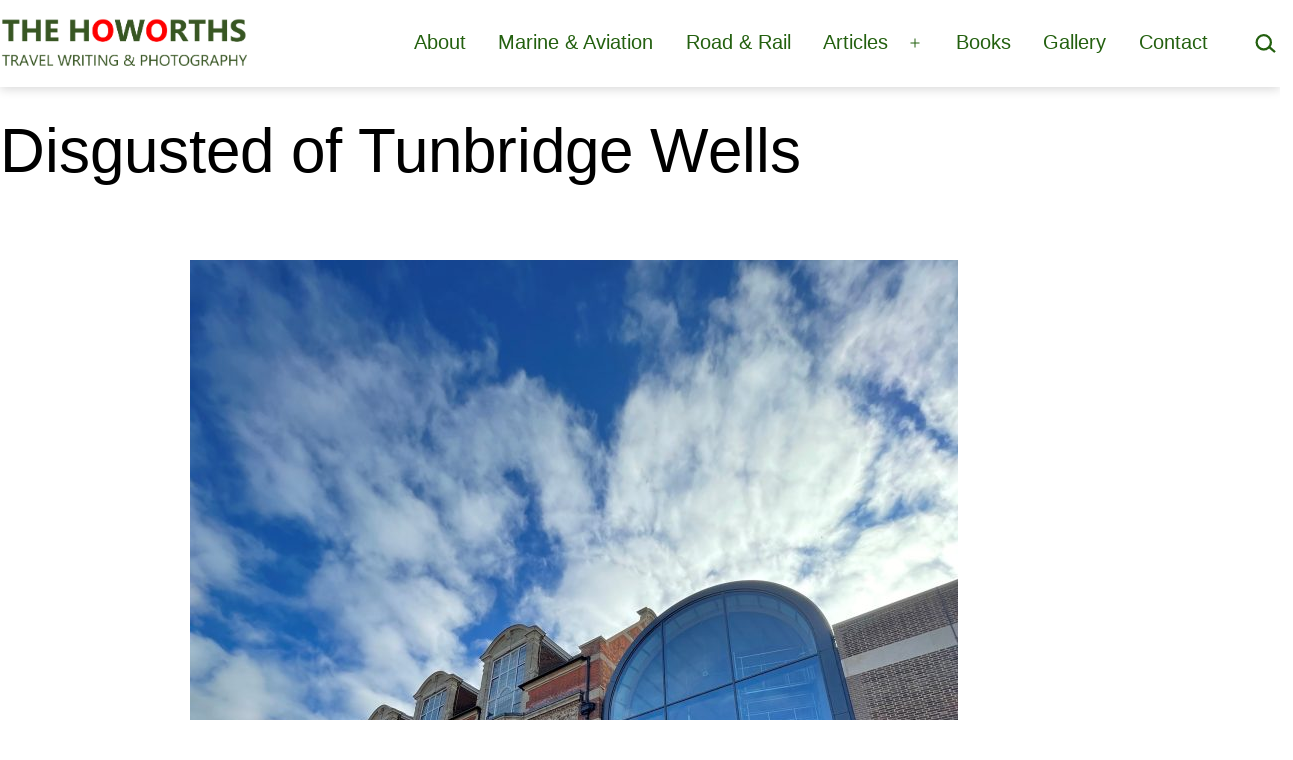

--- FILE ---
content_type: text/html; charset=UTF-8
request_url: https://thehoworths.com/2022/04/disgusted-of-tunbridge-wells/
body_size: 19019
content:
<!doctype html>
<html lang="en-GB" >
<head>
	<meta charset="UTF-8" />
	<meta name="viewport" content="width=device-width, initial-scale=1.0" />
	<meta name='robots' content='index, follow, max-image-preview:large, max-snippet:-1, max-video-preview:-1' />
<meta property="og:title" content="Disgusted of Tunbridge Wells"/>
<meta property="og:description" content="Disgusted of Tunbridge Wells, that prolific writer of letters addressed to the editor, was at pains to point out that, despite not having a Waitrose and having "/>
<meta property="og:image" content="https://thehoworths.com/wp-content/uploads/2022/04/The-Amelia-Scott-scaled.jpg"/>
<meta property="og:image:width" content="1920" />
<meta property="og:image:height" content="2560" />
<meta property="og:type" content="article"/>
<meta property="og:article:published_time" content="2022-04-07 18:16:21"/>
<meta property="og:article:modified_time" content="2022-04-07 18:28:11"/>

<!-- Twitter Card generated by Blog2Social 873 - https://www.blog2social.com -->
<meta name="twitter:card" content="summary">
<meta name="twitter:title" content="Disgusted of Tunbridge Wells"/>
<meta name="twitter:description" content="Disgusted of Tunbridge Wells, that prolific writer of letters addressed to the editor, was at pains to point out that, despite not having a Waitrose and having "/>
<meta name="twitter:image" content="https://thehoworths.com/wp-content/uploads/2022/04/The-Amelia-Scott-scaled.jpg"/>
<!-- Twitter Card generated by Blog2Social 873 - https://www.blog2social.com -->
<meta name="author" content="Michael Howorth"/>

	<!-- This site is optimized with the Yoast SEO plugin v26.8 - https://yoast.com/product/yoast-seo-wordpress/ -->
	<title>Disgusted of Tunbridge Wells - The Howorths</title>
	<meta name="description" content="Royal Tunbridge Wells is the town itself. The surrounding borough is called Tunbridge Wells. Disgusted was quite, well disgusted, that we got that bit wrong" />
	<link rel="canonical" href="https://thehoworths.com/2022/04/disgusted-of-tunbridge-wells/" />
	<meta property="og:url" content="https://thehoworths.com/2022/04/disgusted-of-tunbridge-wells/" />
	<meta property="og:site_name" content="The Howorths" />
	<meta property="article:published_time" content="2022-04-07T17:16:21+00:00" />
	<meta property="article:modified_time" content="2022-04-07T17:28:11+00:00" />
	<meta property="og:image" content="https://thehoworths.com/wp-content/uploads/2022/04/The-Amelia-Scott-scaled.jpg" />
	<meta property="og:image:width" content="1920" />
	<meta property="og:image:height" content="2560" />
	<meta property="og:image:type" content="image/jpeg" />
	<meta name="author" content="Michael Howorth" />
	<meta name="twitter:label1" content="Written by" />
	<meta name="twitter:data1" content="Michael Howorth" />
	<meta name="twitter:label2" content="Estimated reading time" />
	<meta name="twitter:data2" content="3 minutes" />
	<script type="application/ld+json" class="yoast-schema-graph">{"@context":"https://schema.org","@graph":[{"@type":"Article","@id":"https://thehoworths.com/2022/04/disgusted-of-tunbridge-wells/#article","isPartOf":{"@id":"https://thehoworths.com/2022/04/disgusted-of-tunbridge-wells/"},"author":{"name":"Michael Howorth","@id":"https://thehoworths.com/#/schema/person/f342c704f2c55905dd8b44640c522c69"},"headline":"Disgusted of Tunbridge Wells","datePublished":"2022-04-07T17:16:21+00:00","dateModified":"2022-04-07T17:28:11+00:00","mainEntityOfPage":{"@id":"https://thehoworths.com/2022/04/disgusted-of-tunbridge-wells/"},"wordCount":637,"publisher":{"@id":"https://thehoworths.com/#organization"},"image":{"@id":"https://thehoworths.com/2022/04/disgusted-of-tunbridge-wells/#primaryimage"},"thumbnailUrl":"https://thehoworths.com/wp-content/uploads/2022/04/The-Amelia-Scott-scaled.jpg","articleSection":["Road &amp; Rail"],"inLanguage":"en-GB"},{"@type":"WebPage","@id":"https://thehoworths.com/2022/04/disgusted-of-tunbridge-wells/","url":"https://thehoworths.com/2022/04/disgusted-of-tunbridge-wells/","name":"Disgusted of Tunbridge Wells - The Howorths","isPartOf":{"@id":"https://thehoworths.com/#website"},"primaryImageOfPage":{"@id":"https://thehoworths.com/2022/04/disgusted-of-tunbridge-wells/#primaryimage"},"image":{"@id":"https://thehoworths.com/2022/04/disgusted-of-tunbridge-wells/#primaryimage"},"thumbnailUrl":"https://thehoworths.com/wp-content/uploads/2022/04/The-Amelia-Scott-scaled.jpg","datePublished":"2022-04-07T17:16:21+00:00","dateModified":"2022-04-07T17:28:11+00:00","description":"Royal Tunbridge Wells is the town itself. The surrounding borough is called Tunbridge Wells. Disgusted was quite, well disgusted, that we got that bit wrong","breadcrumb":{"@id":"https://thehoworths.com/2022/04/disgusted-of-tunbridge-wells/#breadcrumb"},"inLanguage":"en-GB","potentialAction":[{"@type":"ReadAction","target":["https://thehoworths.com/2022/04/disgusted-of-tunbridge-wells/"]}]},{"@type":"ImageObject","inLanguage":"en-GB","@id":"https://thehoworths.com/2022/04/disgusted-of-tunbridge-wells/#primaryimage","url":"https://thehoworths.com/wp-content/uploads/2022/04/The-Amelia-Scott-scaled.jpg","contentUrl":"https://thehoworths.com/wp-content/uploads/2022/04/The-Amelia-Scott-scaled.jpg","width":1920,"height":2560},{"@type":"BreadcrumbList","@id":"https://thehoworths.com/2022/04/disgusted-of-tunbridge-wells/#breadcrumb","itemListElement":[{"@type":"ListItem","position":1,"name":"Home","item":"https://thehoworths.com/"},{"@type":"ListItem","position":2,"name":"Latest posts","item":"https://thehoworths.com/latest-posts/"},{"@type":"ListItem","position":3,"name":"Disgusted of Tunbridge Wells"}]},{"@type":"WebSite","@id":"https://thehoworths.com/#website","url":"https://thehoworths.com/","name":"The Howorths","description":"Travel writing and photography","publisher":{"@id":"https://thehoworths.com/#organization"},"potentialAction":[{"@type":"SearchAction","target":{"@type":"EntryPoint","urlTemplate":"https://thehoworths.com/?s={search_term_string}"},"query-input":{"@type":"PropertyValueSpecification","valueRequired":true,"valueName":"search_term_string"}}],"inLanguage":"en-GB"},{"@type":"Organization","@id":"https://thehoworths.com/#organization","name":"The Howorths","url":"https://thehoworths.com/","logo":{"@type":"ImageObject","inLanguage":"en-GB","@id":"https://thehoworths.com/#/schema/logo/image/","url":"https://thehoworths.com/wp-content/uploads/2023/07/thehoworths-logo.png","contentUrl":"https://thehoworths.com/wp-content/uploads/2023/07/thehoworths-logo.png","width":1339,"height":271,"caption":"The Howorths"},"image":{"@id":"https://thehoworths.com/#/schema/logo/image/"},"sameAs":["https://x.com/saltyseadog"]},{"@type":"Person","@id":"https://thehoworths.com/#/schema/person/f342c704f2c55905dd8b44640c522c69","name":"Michael Howorth","image":{"@type":"ImageObject","inLanguage":"en-GB","@id":"https://thehoworths.com/#/schema/person/image/","url":"https://secure.gravatar.com/avatar/503efc8d51d8cba821aac0c66cf55d391cb370b003c284cf2d45de55e983bc4e?s=96&d=mm&r=g","contentUrl":"https://secure.gravatar.com/avatar/503efc8d51d8cba821aac0c66cf55d391cb370b003c284cf2d45de55e983bc4e?s=96&d=mm&r=g","caption":"Michael Howorth"},"url":"https://thehoworths.com/author/michael/"}]}</script>
	<!-- / Yoast SEO plugin. -->


<link rel='dns-prefetch' href='//www.googletagmanager.com' />
<link rel='dns-prefetch' href='//stats.wp.com' />
<link rel='preconnect' href='//c0.wp.com' />
<link rel="alternate" type="application/rss+xml" title="The Howorths &raquo; Feed" href="https://thehoworths.com/feed/" />
<link rel="alternate" type="application/rss+xml" title="The Howorths &raquo; Comments Feed" href="https://thehoworths.com/comments/feed/" />
<link rel="alternate" title="oEmbed (JSON)" type="application/json+oembed" href="https://thehoworths.com/wp-json/oembed/1.0/embed?url=https%3A%2F%2Fthehoworths.com%2F2022%2F04%2Fdisgusted-of-tunbridge-wells%2F" />
<link rel="alternate" title="oEmbed (XML)" type="text/xml+oembed" href="https://thehoworths.com/wp-json/oembed/1.0/embed?url=https%3A%2F%2Fthehoworths.com%2F2022%2F04%2Fdisgusted-of-tunbridge-wells%2F&#038;format=xml" />
<style id='wp-img-auto-sizes-contain-inline-css'>
img:is([sizes=auto i],[sizes^="auto," i]){contain-intrinsic-size:3000px 1500px}
/*# sourceURL=wp-img-auto-sizes-contain-inline-css */
</style>

<link rel='stylesheet' id='embedpress-css-css' href='https://thehoworths.com/wp-content/plugins/embedpress/assets/css/embedpress.css?ver=1769636883' media='all' />
<link rel='stylesheet' id='embedpress-blocks-style-css' href='https://thehoworths.com/wp-content/plugins/embedpress/assets/css/blocks.build.css?ver=1769636883' media='all' />
<link rel='stylesheet' id='embedpress-lazy-load-css-css' href='https://thehoworths.com/wp-content/plugins/embedpress/assets/css/lazy-load.css?ver=1769636883' media='all' />
<style id='wp-emoji-styles-inline-css'>

	img.wp-smiley, img.emoji {
		display: inline !important;
		border: none !important;
		box-shadow: none !important;
		height: 1em !important;
		width: 1em !important;
		margin: 0 0.07em !important;
		vertical-align: -0.1em !important;
		background: none !important;
		padding: 0 !important;
	}
/*# sourceURL=wp-emoji-styles-inline-css */
</style>
<link rel='stylesheet' id='wp-block-library-css' href='https://c0.wp.com/c/6.9/wp-includes/css/dist/block-library/style.min.css' media='all' />
<style id='classic-theme-styles-inline-css'>
/*! This file is auto-generated */
.wp-block-button__link{color:#fff;background-color:#32373c;border-radius:9999px;box-shadow:none;text-decoration:none;padding:calc(.667em + 2px) calc(1.333em + 2px);font-size:1.125em}.wp-block-file__button{background:#32373c;color:#fff;text-decoration:none}
/*# sourceURL=/wp-includes/css/classic-themes.min.css */
</style>
<link rel='stylesheet' id='mediaelement-css' href='https://c0.wp.com/c/6.9/wp-includes/js/mediaelement/mediaelementplayer-legacy.min.css' media='all' />
<link rel='stylesheet' id='wp-mediaelement-css' href='https://c0.wp.com/c/6.9/wp-includes/js/mediaelement/wp-mediaelement.min.css' media='all' />
<style id='jetpack-sharing-buttons-style-inline-css'>
.jetpack-sharing-buttons__services-list{display:flex;flex-direction:row;flex-wrap:wrap;gap:0;list-style-type:none;margin:5px;padding:0}.jetpack-sharing-buttons__services-list.has-small-icon-size{font-size:12px}.jetpack-sharing-buttons__services-list.has-normal-icon-size{font-size:16px}.jetpack-sharing-buttons__services-list.has-large-icon-size{font-size:24px}.jetpack-sharing-buttons__services-list.has-huge-icon-size{font-size:36px}@media print{.jetpack-sharing-buttons__services-list{display:none!important}}.editor-styles-wrapper .wp-block-jetpack-sharing-buttons{gap:0;padding-inline-start:0}ul.jetpack-sharing-buttons__services-list.has-background{padding:1.25em 2.375em}
/*# sourceURL=https://thehoworths.com/wp-content/plugins/jetpack/_inc/blocks/sharing-buttons/view.css */
</style>
<link rel='stylesheet' id='twentig-blocks-css' href='https://thehoworths.com/wp-content/plugins/twentig/dist/style-index.css?ver=d5575cd466f335729583' media='all' />
<style id='twentig-blocks-inline-css'>
@media (width < 652px) { .tw-sm-hidden { display: none !important; }}@media (652px <= width < 1024px) { .tw-md-hidden { display: none !important; }}@media (width >= 1024px) { .tw-lg-hidden { display: none !important; }}
.tw-mt-0{margin-top:0px!important;}.tw-mb-0{margin-bottom:0px!important;}.tw-mt-1{margin-top:5px!important;}.tw-mb-1{margin-bottom:5px!important;}.tw-mt-2{margin-top:10px!important;}.tw-mb-2{margin-bottom:10px!important;}.tw-mt-3{margin-top:15px!important;}.tw-mb-3{margin-bottom:15px!important;}.tw-mt-4{margin-top:20px!important;}.tw-mb-4{margin-bottom:20px!important;}.tw-mt-5{margin-top:30px!important;}.tw-mb-5{margin-bottom:30px!important;}.tw-mt-6{margin-top:40px!important;}.tw-mb-6{margin-bottom:40px!important;}.tw-mt-7{margin-top:50px!important;}.tw-mb-7{margin-bottom:50px!important;}.tw-mt-8{margin-top:60px!important;}.tw-mb-8{margin-bottom:60px!important;}.tw-mt-9{margin-top:80px!important;}.tw-mb-9{margin-bottom:80px!important;}.tw-mt-10{margin-top:100px!important;}.tw-mb-10{margin-bottom:100px!important;}.tw-mt-auto{margin-top:auto!important;}.tw-mb-auto{margin-bottom:auto!important;}
/*# sourceURL=twentig-blocks-inline-css */
</style>
<link rel='stylesheet' id='twenty-twenty-one-custom-color-overrides-css' href='https://thehoworths.com/wp-content/themes/twentytwentyone/assets/css/custom-color-overrides.css?ver=2.7' media='all' />
<style id='twenty-twenty-one-custom-color-overrides-inline-css'>
:root .editor-styles-wrapper{--global--color-background: #ffffff;--global--color-primary: #000;--global--color-secondary: #000;--button--color-background: #000;--button--color-text-hover: #000;}
/*# sourceURL=twenty-twenty-one-custom-color-overrides-inline-css */
</style>
<link rel='stylesheet' id='fontawesome-free-css' href='https://thehoworths.com/wp-content/plugins/getwid/vendors/fontawesome-free/css/all.min.css?ver=5.5.0' media='all' />
<link rel='stylesheet' id='slick-css' href='https://thehoworths.com/wp-content/plugins/getwid/vendors/slick/slick/slick.min.css?ver=1.9.0' media='all' />
<link rel='stylesheet' id='slick-theme-css' href='https://thehoworths.com/wp-content/plugins/getwid/vendors/slick/slick/slick-theme.min.css?ver=1.9.0' media='all' />
<link rel='stylesheet' id='mp-fancybox-css' href='https://thehoworths.com/wp-content/plugins/getwid/vendors/mp-fancybox/jquery.fancybox.min.css?ver=3.5.7-mp.1' media='all' />
<link rel='stylesheet' id='getwid-blocks-css' href='https://thehoworths.com/wp-content/plugins/getwid/assets/css/blocks.style.css?ver=2.1.3' media='all' />
<style id='getwid-blocks-inline-css'>
.wp-block-getwid-section .wp-block-getwid-section__wrapper .wp-block-getwid-section__inner-wrapper{max-width: 900px;}
/*# sourceURL=getwid-blocks-inline-css */
</style>
<style id='global-styles-inline-css'>
:root{--wp--preset--aspect-ratio--square: 1;--wp--preset--aspect-ratio--4-3: 4/3;--wp--preset--aspect-ratio--3-4: 3/4;--wp--preset--aspect-ratio--3-2: 3/2;--wp--preset--aspect-ratio--2-3: 2/3;--wp--preset--aspect-ratio--16-9: 16/9;--wp--preset--aspect-ratio--9-16: 9/16;--wp--preset--color--black: #000000;--wp--preset--color--cyan-bluish-gray: #abb8c3;--wp--preset--color--white: #FFFFFF;--wp--preset--color--pale-pink: #f78da7;--wp--preset--color--vivid-red: #cf2e2e;--wp--preset--color--luminous-vivid-orange: #ff6900;--wp--preset--color--luminous-vivid-amber: #fcb900;--wp--preset--color--light-green-cyan: #7bdcb5;--wp--preset--color--vivid-green-cyan: #00d084;--wp--preset--color--pale-cyan-blue: #8ed1fc;--wp--preset--color--vivid-cyan-blue: #0693e3;--wp--preset--color--vivid-purple: #9b51e0;--wp--preset--color--dark-gray: #28303D;--wp--preset--color--gray: #39414D;--wp--preset--color--green: #D1E4DD;--wp--preset--color--blue: #D1DFE4;--wp--preset--color--purple: #D1D1E4;--wp--preset--color--red: #E4D1D1;--wp--preset--color--orange: #E4DAD1;--wp--preset--color--yellow: #EEEADD;--wp--preset--color--subtle: #f4f4f4;--wp--preset--gradient--vivid-cyan-blue-to-vivid-purple: linear-gradient(135deg,rgb(6,147,227) 0%,rgb(155,81,224) 100%);--wp--preset--gradient--light-green-cyan-to-vivid-green-cyan: linear-gradient(135deg,rgb(122,220,180) 0%,rgb(0,208,130) 100%);--wp--preset--gradient--luminous-vivid-amber-to-luminous-vivid-orange: linear-gradient(135deg,rgb(252,185,0) 0%,rgb(255,105,0) 100%);--wp--preset--gradient--luminous-vivid-orange-to-vivid-red: linear-gradient(135deg,rgb(255,105,0) 0%,rgb(207,46,46) 100%);--wp--preset--gradient--very-light-gray-to-cyan-bluish-gray: linear-gradient(135deg,rgb(238,238,238) 0%,rgb(169,184,195) 100%);--wp--preset--gradient--cool-to-warm-spectrum: linear-gradient(135deg,rgb(74,234,220) 0%,rgb(151,120,209) 20%,rgb(207,42,186) 40%,rgb(238,44,130) 60%,rgb(251,105,98) 80%,rgb(254,248,76) 100%);--wp--preset--gradient--blush-light-purple: linear-gradient(135deg,rgb(255,206,236) 0%,rgb(152,150,240) 100%);--wp--preset--gradient--blush-bordeaux: linear-gradient(135deg,rgb(254,205,165) 0%,rgb(254,45,45) 50%,rgb(107,0,62) 100%);--wp--preset--gradient--luminous-dusk: linear-gradient(135deg,rgb(255,203,112) 0%,rgb(199,81,192) 50%,rgb(65,88,208) 100%);--wp--preset--gradient--pale-ocean: linear-gradient(135deg,rgb(255,245,203) 0%,rgb(182,227,212) 50%,rgb(51,167,181) 100%);--wp--preset--gradient--electric-grass: linear-gradient(135deg,rgb(202,248,128) 0%,rgb(113,206,126) 100%);--wp--preset--gradient--midnight: linear-gradient(135deg,rgb(2,3,129) 0%,rgb(40,116,252) 100%);--wp--preset--gradient--purple-to-yellow: linear-gradient(160deg, #D1D1E4 0%, #EEEADD 100%);--wp--preset--gradient--yellow-to-purple: linear-gradient(160deg, #EEEADD 0%, #D1D1E4 100%);--wp--preset--gradient--green-to-yellow: linear-gradient(160deg, #D1E4DD 0%, #EEEADD 100%);--wp--preset--gradient--yellow-to-green: linear-gradient(160deg, #EEEADD 0%, #D1E4DD 100%);--wp--preset--gradient--red-to-yellow: linear-gradient(160deg, #E4D1D1 0%, #EEEADD 100%);--wp--preset--gradient--yellow-to-red: linear-gradient(160deg, #EEEADD 0%, #E4D1D1 100%);--wp--preset--gradient--purple-to-red: linear-gradient(160deg, #D1D1E4 0%, #E4D1D1 100%);--wp--preset--gradient--red-to-purple: linear-gradient(160deg, #E4D1D1 0%, #D1D1E4 100%);--wp--preset--font-size--small: 18px;--wp--preset--font-size--medium: 22.5px;--wp--preset--font-size--large: 24px;--wp--preset--font-size--x-large: 42px;--wp--preset--font-size--extra-small: 16px;--wp--preset--font-size--normal: 20px;--wp--preset--font-size--h-3: 32px;--wp--preset--font-size--extra-large: 40px;--wp--preset--font-size--h-2: 48px;--wp--preset--font-size--huge: 96px;--wp--preset--font-size--gigantic: 144px;--wp--preset--spacing--20: 0.44rem;--wp--preset--spacing--30: 0.67rem;--wp--preset--spacing--40: 1rem;--wp--preset--spacing--50: 1.5rem;--wp--preset--spacing--60: 2.25rem;--wp--preset--spacing--70: 3.38rem;--wp--preset--spacing--80: 5.06rem;--wp--preset--shadow--natural: 6px 6px 9px rgba(0, 0, 0, 0.2);--wp--preset--shadow--deep: 12px 12px 50px rgba(0, 0, 0, 0.4);--wp--preset--shadow--sharp: 6px 6px 0px rgba(0, 0, 0, 0.2);--wp--preset--shadow--outlined: 6px 6px 0px -3px rgb(255, 255, 255), 6px 6px rgb(0, 0, 0);--wp--preset--shadow--crisp: 6px 6px 0px rgb(0, 0, 0);}:root :where(.is-layout-flow) > :first-child{margin-block-start: 0;}:root :where(.is-layout-flow) > :last-child{margin-block-end: 0;}:root :where(.is-layout-flow) > *{margin-block-start: 24px;margin-block-end: 0;}:root :where(.is-layout-constrained) > :first-child{margin-block-start: 0;}:root :where(.is-layout-constrained) > :last-child{margin-block-end: 0;}:root :where(.is-layout-constrained) > *{margin-block-start: 24px;margin-block-end: 0;}:root :where(.is-layout-flex){gap: 24px;}:root :where(.is-layout-grid){gap: 24px;}body .is-layout-flex{display: flex;}.is-layout-flex{flex-wrap: wrap;align-items: center;}.is-layout-flex > :is(*, div){margin: 0;}body .is-layout-grid{display: grid;}.is-layout-grid > :is(*, div){margin: 0;}.has-black-color{color: var(--wp--preset--color--black) !important;}.has-cyan-bluish-gray-color{color: var(--wp--preset--color--cyan-bluish-gray) !important;}.has-white-color{color: var(--wp--preset--color--white) !important;}.has-pale-pink-color{color: var(--wp--preset--color--pale-pink) !important;}.has-vivid-red-color{color: var(--wp--preset--color--vivid-red) !important;}.has-luminous-vivid-orange-color{color: var(--wp--preset--color--luminous-vivid-orange) !important;}.has-luminous-vivid-amber-color{color: var(--wp--preset--color--luminous-vivid-amber) !important;}.has-light-green-cyan-color{color: var(--wp--preset--color--light-green-cyan) !important;}.has-vivid-green-cyan-color{color: var(--wp--preset--color--vivid-green-cyan) !important;}.has-pale-cyan-blue-color{color: var(--wp--preset--color--pale-cyan-blue) !important;}.has-vivid-cyan-blue-color{color: var(--wp--preset--color--vivid-cyan-blue) !important;}.has-vivid-purple-color{color: var(--wp--preset--color--vivid-purple) !important;}.has-dark-gray-color{color: var(--wp--preset--color--dark-gray) !important;}.has-gray-color{color: var(--wp--preset--color--gray) !important;}.has-green-color{color: var(--wp--preset--color--green) !important;}.has-blue-color{color: var(--wp--preset--color--blue) !important;}.has-purple-color{color: var(--wp--preset--color--purple) !important;}.has-red-color{color: var(--wp--preset--color--red) !important;}.has-orange-color{color: var(--wp--preset--color--orange) !important;}.has-yellow-color{color: var(--wp--preset--color--yellow) !important;}.has-subtle-color{color: var(--wp--preset--color--subtle) !important;}.has-black-background-color{background-color: var(--wp--preset--color--black) !important;}.has-cyan-bluish-gray-background-color{background-color: var(--wp--preset--color--cyan-bluish-gray) !important;}.has-white-background-color{background-color: var(--wp--preset--color--white) !important;}.has-pale-pink-background-color{background-color: var(--wp--preset--color--pale-pink) !important;}.has-vivid-red-background-color{background-color: var(--wp--preset--color--vivid-red) !important;}.has-luminous-vivid-orange-background-color{background-color: var(--wp--preset--color--luminous-vivid-orange) !important;}.has-luminous-vivid-amber-background-color{background-color: var(--wp--preset--color--luminous-vivid-amber) !important;}.has-light-green-cyan-background-color{background-color: var(--wp--preset--color--light-green-cyan) !important;}.has-vivid-green-cyan-background-color{background-color: var(--wp--preset--color--vivid-green-cyan) !important;}.has-pale-cyan-blue-background-color{background-color: var(--wp--preset--color--pale-cyan-blue) !important;}.has-vivid-cyan-blue-background-color{background-color: var(--wp--preset--color--vivid-cyan-blue) !important;}.has-vivid-purple-background-color{background-color: var(--wp--preset--color--vivid-purple) !important;}.has-dark-gray-background-color{background-color: var(--wp--preset--color--dark-gray) !important;}.has-gray-background-color{background-color: var(--wp--preset--color--gray) !important;}.has-green-background-color{background-color: var(--wp--preset--color--green) !important;}.has-blue-background-color{background-color: var(--wp--preset--color--blue) !important;}.has-purple-background-color{background-color: var(--wp--preset--color--purple) !important;}.has-red-background-color{background-color: var(--wp--preset--color--red) !important;}.has-orange-background-color{background-color: var(--wp--preset--color--orange) !important;}.has-yellow-background-color{background-color: var(--wp--preset--color--yellow) !important;}.has-subtle-background-color{background-color: var(--wp--preset--color--subtle) !important;}.has-black-border-color{border-color: var(--wp--preset--color--black) !important;}.has-cyan-bluish-gray-border-color{border-color: var(--wp--preset--color--cyan-bluish-gray) !important;}.has-white-border-color{border-color: var(--wp--preset--color--white) !important;}.has-pale-pink-border-color{border-color: var(--wp--preset--color--pale-pink) !important;}.has-vivid-red-border-color{border-color: var(--wp--preset--color--vivid-red) !important;}.has-luminous-vivid-orange-border-color{border-color: var(--wp--preset--color--luminous-vivid-orange) !important;}.has-luminous-vivid-amber-border-color{border-color: var(--wp--preset--color--luminous-vivid-amber) !important;}.has-light-green-cyan-border-color{border-color: var(--wp--preset--color--light-green-cyan) !important;}.has-vivid-green-cyan-border-color{border-color: var(--wp--preset--color--vivid-green-cyan) !important;}.has-pale-cyan-blue-border-color{border-color: var(--wp--preset--color--pale-cyan-blue) !important;}.has-vivid-cyan-blue-border-color{border-color: var(--wp--preset--color--vivid-cyan-blue) !important;}.has-vivid-purple-border-color{border-color: var(--wp--preset--color--vivid-purple) !important;}.has-dark-gray-border-color{border-color: var(--wp--preset--color--dark-gray) !important;}.has-gray-border-color{border-color: var(--wp--preset--color--gray) !important;}.has-green-border-color{border-color: var(--wp--preset--color--green) !important;}.has-blue-border-color{border-color: var(--wp--preset--color--blue) !important;}.has-purple-border-color{border-color: var(--wp--preset--color--purple) !important;}.has-red-border-color{border-color: var(--wp--preset--color--red) !important;}.has-orange-border-color{border-color: var(--wp--preset--color--orange) !important;}.has-yellow-border-color{border-color: var(--wp--preset--color--yellow) !important;}.has-subtle-border-color{border-color: var(--wp--preset--color--subtle) !important;}.has-vivid-cyan-blue-to-vivid-purple-gradient-background{background: var(--wp--preset--gradient--vivid-cyan-blue-to-vivid-purple) !important;}.has-light-green-cyan-to-vivid-green-cyan-gradient-background{background: var(--wp--preset--gradient--light-green-cyan-to-vivid-green-cyan) !important;}.has-luminous-vivid-amber-to-luminous-vivid-orange-gradient-background{background: var(--wp--preset--gradient--luminous-vivid-amber-to-luminous-vivid-orange) !important;}.has-luminous-vivid-orange-to-vivid-red-gradient-background{background: var(--wp--preset--gradient--luminous-vivid-orange-to-vivid-red) !important;}.has-very-light-gray-to-cyan-bluish-gray-gradient-background{background: var(--wp--preset--gradient--very-light-gray-to-cyan-bluish-gray) !important;}.has-cool-to-warm-spectrum-gradient-background{background: var(--wp--preset--gradient--cool-to-warm-spectrum) !important;}.has-blush-light-purple-gradient-background{background: var(--wp--preset--gradient--blush-light-purple) !important;}.has-blush-bordeaux-gradient-background{background: var(--wp--preset--gradient--blush-bordeaux) !important;}.has-luminous-dusk-gradient-background{background: var(--wp--preset--gradient--luminous-dusk) !important;}.has-pale-ocean-gradient-background{background: var(--wp--preset--gradient--pale-ocean) !important;}.has-electric-grass-gradient-background{background: var(--wp--preset--gradient--electric-grass) !important;}.has-midnight-gradient-background{background: var(--wp--preset--gradient--midnight) !important;}.has-purple-to-yellow-gradient-background{background: var(--wp--preset--gradient--purple-to-yellow) !important;}.has-yellow-to-purple-gradient-background{background: var(--wp--preset--gradient--yellow-to-purple) !important;}.has-green-to-yellow-gradient-background{background: var(--wp--preset--gradient--green-to-yellow) !important;}.has-yellow-to-green-gradient-background{background: var(--wp--preset--gradient--yellow-to-green) !important;}.has-red-to-yellow-gradient-background{background: var(--wp--preset--gradient--red-to-yellow) !important;}.has-yellow-to-red-gradient-background{background: var(--wp--preset--gradient--yellow-to-red) !important;}.has-purple-to-red-gradient-background{background: var(--wp--preset--gradient--purple-to-red) !important;}.has-red-to-purple-gradient-background{background: var(--wp--preset--gradient--red-to-purple) !important;}.has-small-font-size{font-size: var(--wp--preset--font-size--small) !important;}.has-medium-font-size{font-size: var(--wp--preset--font-size--medium) !important;}.has-large-font-size{font-size: var(--wp--preset--font-size--large) !important;}.has-x-large-font-size{font-size: var(--wp--preset--font-size--x-large) !important;}.has-extra-small-font-size{font-size: var(--wp--preset--font-size--extra-small) !important;}.has-normal-font-size{font-size: var(--wp--preset--font-size--normal) !important;}.has-h-3-font-size{font-size: var(--wp--preset--font-size--h-3) !important;}.has-extra-large-font-size{font-size: var(--wp--preset--font-size--extra-large) !important;}.has-h-2-font-size{font-size: var(--wp--preset--font-size--h-2) !important;}.has-huge-font-size{font-size: var(--wp--preset--font-size--huge) !important;}.has-gigantic-font-size{font-size: var(--wp--preset--font-size--gigantic) !important;}
:root :where(.wp-block-pullquote){font-size: 1.5em;line-height: 1.6;}
/*# sourceURL=global-styles-inline-css */
</style>
<link rel='stylesheet' id='twenty-twenty-one-style-css' href='https://thehoworths.com/wp-content/themes/twentytwentyone/style.css?ver=2.7' media='all' />
<style id='twenty-twenty-one-style-inline-css'>
:root{--global--color-background: #ffffff;--global--color-primary: #000;--global--color-secondary: #000;--button--color-background: #000;--button--color-text-hover: #000;}
/*# sourceURL=twenty-twenty-one-style-inline-css */
</style>
<link rel='stylesheet' id='twenty-twenty-one-print-style-css' href='https://thehoworths.com/wp-content/themes/twentytwentyone/assets/css/print.css?ver=2.7' media='print' />
<link rel='stylesheet' id='twentytwentyone-jetpack-css' href='https://c0.wp.com/p/jetpack/15.4/modules/theme-tools/compat/twentytwentyone.css' media='all' />
<link rel='stylesheet' id='dflip-style-css' href='https://thehoworths.com/wp-content/plugins/3d-flipbook-dflip-lite/assets/css/dflip.min.css?ver=2.4.20' media='all' />
<link rel='stylesheet' id='twentig-twentyone-css' href='https://thehoworths.com/wp-content/plugins/twentig/dist/css/twentytwentyone/style.css?ver=1.9.7' media='all' />
<style id='twentig-twentyone-inline-css'>
.menu-search:last-child{margin-inline-end:var(--primary-nav--padding)}.header-actions .search-form{margin:0;position:relative;max-width:100%}.header-actions .search-submit{background:transparent!important;border:0;position:absolute;padding:2px;right:0;top:50%;margin:-14px 0 0}.header-actions .search-field:placeholder-shown + .search-submit{pointer-events:none}.header-actions .search-field:not(:focus){cursor:pointer}.header-actions .search-field{-webkit-appearance:none;-webkit-border-radius:0;margin:0;font-size:var(--primary-nav--font-size-sub-menu);padding:4px 34px 4px 0;border:0;border-bottom:1px solid transparent;color:currentcolor;background:transparent!important;width:0;transition:width 0.4s ease-in-out,border-color 0.2s ease-in-out}.header-actions .search-field::placeholder{color:currentcolor}.header-actions .search-form:focus-within .search-field{width:200px;border-color:currentcolor}.header-actions .search-field:focus{outline:none}.header-actions .search-field:focus-visible{outline-offset:5px}.rtl .header-actions .search-submit{right:auto;left:0}.rtl .header-actions .search-field{padding:4px 0 4px 34px}@media (max-width:1279px){.tw-header-padding-small{--header--padding:24px}.menu-button-container{display:flex;padding-inline-end:calc(var(--site--padding) - 20px)}.has-logo .menu-button-container{padding-top:calc(var(--header--padding) + (var(--logo--height) - 45px)/2)}.site-header:not(.has-logo) .menu-button-container{padding-top:calc(var(--header--padding) + var(--branding--title--font-size)*1.2/2 - 22.5px)}.lock-scrolling .site{position:fixed;max-width:100%;width:100%}.site-header .primary-navigation{position:absolute;top:var(--global--admin-bar--height)}.primary-navigation-open .primary-navigation{width:100%;position:fixed;z-index:2}.primary-navigation>.primary-menu-container{display:block;position:fixed;visibility:hidden;opacity:0;top:0;height:100vh;z-index:499;overflow-x:hidden;overflow-y:auto;transform:translateY(var(--global--spacing-vertical));padding:calc(var(--global--spacing-unit)*6) var(--site--padding) var(--global--spacing-horizontal);background-color:var(--header--color-background);margin-inline-start:0}.admin-bar .primary-navigation>.primary-menu-container{top:0}.has-logo .primary-menu-container{padding-top:calc(80px + var(--logo--height))}.has-title-and-tagline .primary-menu-container{padding-top:calc(80px + var(--branding--title--font-size))}.primary-navigation>div>.menu-wrapper{padding-bottom:120px}.primary-navigation>div>.menu-wrapper:not(:last-child){padding-bottom:20px}.primary-navigation>div>.menu-wrapper li{display:block!important;position:relative;width:100%;margin-inline-start:0!important}.header-actions .search-field,.primary-navigation a{font-size:var(--primary-nav--font-size-mobile)}.site-header .primary-navigation .primary-menu-container .menu-wrapper a{padding-inline:0}.primary-navigation .sub-menu .menu-item>a{font-size:var(--primary-nav--font-size-sub-menu-mobile)}ul.header-actions{margin-inline-start:0;padding-bottom:120px;justify-content:flex-start}.header-actions .menu-search{margin:0 0 35px;width:100%}.header-actions .menu-search:last-child{margin-bottom:0}.header-actions .search-field{width:100%;border-color:currentcolor}.header-actions .menu-button{width:100%;margin:0}.header-actions .menu-button a{display:inline-block}.social-item + .menu-button{margin-top:35px}.menu-search + .menu-button{margin-top:15px}.header-actions .social-item{margin-inline-start:calc(0px - var(--primary-nav--padding))}.header-actions .social-item a{padding:var(--primary-nav--padding)}.header-actions .social-item + .social-item{margin-inline-start:0}#site-navigation .sub-menu{position:relative;display:block!important;padding:0;padding-inline-start:20px;margin:0;border:0;top:auto}.site-header .sub-menu-toggle,.site-header .sub-menu::after,.site-header .sub-menu::before{display:none!important}}#colophon{padding:0;max-width:none;color:var(--footer--color-text)}.footer-custom .has-text-color a:not(.wp-block-button__link){color:currentcolor}.footer-custom>:not(.alignfull):not(.alignwide){max-width:var(--responsive--aligndefault-width);margin-inline:auto}:root{--max--alignwide-width:1200px;--max--aligndefault-width:900px;--global--font-size-base:1.25rem;--primary-nav--font-weight:400;--header--color-background:#ffffff;--header--color-text:#23600f}.site-header{box-shadow:0 2px 10px 0 rgba(0,0,0,0.16)}.single-post{--global--font-size-page-title:3.875rem}.site-logo .custom-logo{max-width:250px;max-height:none!important}:root{--logo--height:50.6px;--logo--height-mobile:48.57px}.site-footer a,.widget-area a{text-decoration:none}.site-footer a:hover,.widget-area a:hover,.site-footer a:focus,.widget-area a:focus{text-decoration:underline}.footer-navigation-wrapper li a:hover{text-decoration-style:solid}:root{--wp--preset--color--subtle:#f4f4f4}:root .has-subtle-background-color,:root .has-subtle-background-background-color{background-color:#f4f4f4}:root .has-subtle-color{color:#f4f4f4}:not(.has-text-color).has-green-background-color[class],:not(.has-text-color).has-blue-background-color[class],:not(.has-text-color).has-purple-background-color[class],:not(.has-text-color).has-red-background-color[class],:not(.has-text-color).has-orange-background-color[class],:not(.has-text-color).has-yellow-background-color[class]{color:var(--global--color-primary)}#page input[type=submit],#page .wp-block-button:not(.is-style-outline) .wp-block-button__link:not(.has-background),.wp-block-file .wp-block-file__button{background-color:#23600f;border-color:#23600f}#page .wp-block-button.is-style-outline .wp-block-button__link:not(.has-background):not(.has-text-color){border-color:#23600f;color:#23600f}input[type=submit]:hover,input[type=submit]:focus,input[type=submit]:active,.wp-block-button:not(.is-style-outline) .wp-block-button__link:not(.has-background):hover,.wp-block-button:not(.is-style-outline) .wp-block-button__link:not(.has-background):focus,.wp-block-button:not(.is-style-outline) .wp-block-button__link:not(.has-background):active,.wp-block-file .wp-block-file__button:hover,.wp-block-file .wp-block-file__button:focus,.wp-block-file .wp-block-file__button:active{background-color:transparent!important;border-color:#23600f!important;color:#23600f!important}.wp-block-button.is-style-outline .wp-block-button__link:not(.has-text-color):hover,.wp-block-button.is-style-outline .wp-block-button__link:not(.has-text-color):focus,.wp-block-button.is-style-outline .wp-block-button__link:not(.has-text-color):active{border-color:transparent;background-color:#23600f!important}@media(max-width:651px){.site-logo .custom-logo{max-width:240px;max-height:none!important}}
/*# sourceURL=twentig-twentyone-inline-css */
</style>
<link rel='stylesheet' id='sharedaddy-css' href='https://c0.wp.com/p/jetpack/15.4/modules/sharedaddy/sharing.css' media='all' />
<link rel='stylesheet' id='social-logos-css' href='https://c0.wp.com/p/jetpack/15.4/_inc/social-logos/social-logos.min.css' media='all' />
<script src="https://c0.wp.com/c/6.9/wp-includes/js/jquery/jquery.min.js" id="jquery-core-js"></script>
<script src="https://c0.wp.com/c/6.9/wp-includes/js/jquery/jquery-migrate.min.js" id="jquery-migrate-js"></script>
<script id="twenty-twenty-one-ie11-polyfills-js-after">
( Element.prototype.matches && Element.prototype.closest && window.NodeList && NodeList.prototype.forEach ) || document.write( '<script src="https://thehoworths.com/wp-content/themes/twentytwentyone/assets/js/polyfills.js?ver=2.7"></scr' + 'ipt>' );
//# sourceURL=twenty-twenty-one-ie11-polyfills-js-after
</script>
<script src="https://thehoworths.com/wp-content/themes/twentytwentyone/assets/js/primary-navigation.js?ver=2.7" id="twenty-twenty-one-primary-navigation-script-js" defer data-wp-strategy="defer"></script>

<!-- Google tag (gtag.js) snippet added by Site Kit -->
<!-- Google Analytics snippet added by Site Kit -->
<script src="https://www.googletagmanager.com/gtag/js?id=GT-NC664ST" id="google_gtagjs-js" async></script>
<script id="google_gtagjs-js-after">
window.dataLayer = window.dataLayer || [];function gtag(){dataLayer.push(arguments);}
gtag("set","linker",{"domains":["thehoworths.com"]});
gtag("js", new Date());
gtag("set", "developer_id.dZTNiMT", true);
gtag("config", "GT-NC664ST");
//# sourceURL=google_gtagjs-js-after
</script>
<link rel="https://api.w.org/" href="https://thehoworths.com/wp-json/" /><link rel="alternate" title="JSON" type="application/json" href="https://thehoworths.com/wp-json/wp/v2/posts/23998" /><link rel="EditURI" type="application/rsd+xml" title="RSD" href="https://thehoworths.com/xmlrpc.php?rsd" />
<meta name="generator" content="Site Kit by Google 1.171.0" /><noscript><style>.tw-block-animation{opacity:1;transform:none;clip-path:none;}</style></noscript>
	<style>img#wpstats{display:none}</style>
		<style id="custom-background-css">
body.custom-background { background-color: #ffffff; }
</style>
	<link rel="icon" href="https://thehoworths.com/wp-content/uploads/2023/07/cropped-thehoworths-favicon-1-32x32.png" sizes="32x32" />
<link rel="icon" href="https://thehoworths.com/wp-content/uploads/2023/07/cropped-thehoworths-favicon-1-192x192.png" sizes="192x192" />
<link rel="apple-touch-icon" href="https://thehoworths.com/wp-content/uploads/2023/07/cropped-thehoworths-favicon-1-180x180.png" />
<meta name="msapplication-TileImage" content="https://thehoworths.com/wp-content/uploads/2023/07/cropped-thehoworths-favicon-1-270x270.png" />
		<style id="wp-custom-css">
			#content, #main {padding-top:0px}

.onsale {background-color:#23600f!important}		</style>
		</head>

<body data-rsssl=1 class="wp-singular post-template-default single single-post postid-23998 single-format-standard custom-background wp-custom-logo wp-embed-responsive wp-theme-twentytwentyone is-light-theme has-background-white no-js singular has-main-navigation no-widgets tw-header-layout-menu-right tw-header-full tw-header-bg tw-header-sticky tw-header-break-tablet-landscape tw-header-padding-small tw-nav-spacing-medium tw-hero-no-image tw-title-no-border">
<div id="page" class="site">
	<a class="skip-link screen-reader-text" href="#content">
		Skip to content	</a>

	
<header id="masthead" class="site-header has-logo has-menu">

	

<div class="site-branding">

			<div class="site-logo"><a href="https://thehoworths.com/" class="custom-logo-link" rel="home"><img width="1339" height="271" src="https://thehoworths.com/wp-content/uploads/2023/07/thehoworths-logo.png" class="custom-logo" alt="The Howorths" decoding="async" fetchpriority="high" srcset="https://thehoworths.com/wp-content/uploads/2023/07/thehoworths-logo.png 1339w, https://thehoworths.com/wp-content/uploads/2023/07/thehoworths-logo-600x121.png 600w, https://thehoworths.com/wp-content/uploads/2023/07/thehoworths-logo-550x111.png 550w, https://thehoworths.com/wp-content/uploads/2023/07/thehoworths-logo-1024x207.png 1024w, https://thehoworths.com/wp-content/uploads/2023/07/thehoworths-logo-768x155.png 768w" sizes="(max-width: 1339px) 100vw, 1339px" /></a></div>
	
						<p class="screen-reader-text"><a href="https://thehoworths.com/" rel="home">The Howorths</a></p>
			
	</div><!-- .site-branding -->
	
	<nav id="site-navigation" class="primary-navigation" aria-label="Primary menu">
		<div class="menu-button-container">
			<button id="primary-mobile-menu" class="button" aria-controls="primary-menu-list" aria-expanded="false">
				<span class="dropdown-icon open">Menu					<svg class="svg-icon" width="24" height="24" aria-hidden="true" role="img" focusable="false" viewBox="0 0 24 24" fill="none" xmlns="http://www.w3.org/2000/svg"><path fill-rule="evenodd" clip-rule="evenodd" d="M4.5 6H19.5V7.5H4.5V6ZM4.5 12H19.5V13.5H4.5V12ZM19.5 18H4.5V19.5H19.5V18Z" fill="currentColor"/></svg>				</span>
				<span class="dropdown-icon close">Close					<svg class="svg-icon" width="24" height="24" aria-hidden="true" role="img" focusable="false" viewBox="0 0 24 24" fill="none" xmlns="http://www.w3.org/2000/svg"><path fill-rule="evenodd" clip-rule="evenodd" d="M12 10.9394L5.53033 4.46973L4.46967 5.53039L10.9393 12.0001L4.46967 18.4697L5.53033 19.5304L12 13.0607L18.4697 19.5304L19.5303 18.4697L13.0607 12.0001L19.5303 5.53039L18.4697 4.46973L12 10.9394Z" fill="currentColor"/></svg>				</span>
			</button><!-- #primary-mobile-menu -->
		</div><!-- .menu-button-container -->
		<div class="primary-menu-container"><ul id="primary-menu-list" class="menu-wrapper"><li id="menu-item-25137" class="menu-item menu-item-type-post_type menu-item-object-page menu-item-25137"><a href="https://thehoworths.com/about-us/">About</a></li>
<li id="menu-item-25360" class="menu-item menu-item-type-post_type menu-item-object-page menu-item-25360"><a href="https://thehoworths.com/marine-aviation/">Marine &#038; Aviation</a></li>
<li id="menu-item-25363" class="menu-item menu-item-type-post_type menu-item-object-page menu-item-25363"><a href="https://thehoworths.com/road-rail/">Road &#038; Rail</a></li>
<li id="menu-item-25135" class="menu-item menu-item-type-post_type menu-item-object-page menu-item-has-children menu-item-25135"><a href="https://thehoworths.com/articles/">Articles</a><button class="sub-menu-toggle" aria-expanded="false" onClick="twentytwentyoneExpandSubMenu(this)"><span class="icon-plus"><svg class="svg-icon" width="18" height="18" aria-hidden="true" role="img" focusable="false" viewBox="0 0 24 24" fill="none" xmlns="http://www.w3.org/2000/svg"><path fill-rule="evenodd" clip-rule="evenodd" d="M18 11.2h-5.2V6h-1.6v5.2H6v1.6h5.2V18h1.6v-5.2H18z" fill="currentColor"/></svg></span><span class="icon-minus"><svg class="svg-icon" width="18" height="18" aria-hidden="true" role="img" focusable="false" viewBox="0 0 24 24" fill="none" xmlns="http://www.w3.org/2000/svg"><path fill-rule="evenodd" clip-rule="evenodd" d="M6 11h12v2H6z" fill="currentColor"/></svg></span><span class="screen-reader-text">Open menu</span></button>
<ul class="sub-menu">
	<li id="menu-item-25805" class="menu-item menu-item-type-post_type menu-item-object-page menu-item-25805"><a href="https://thehoworths.com/articles/marine-aviation/">Marine &#038; Aviation Articles</a></li>
	<li id="menu-item-25806" class="menu-item menu-item-type-post_type menu-item-object-page menu-item-25806"><a href="https://thehoworths.com/articles/roal-rail/">Road &#038; Rail Articles</a></li>
	<li id="menu-item-25807" class="menu-item menu-item-type-post_type menu-item-object-page menu-item-25807"><a href="https://thehoworths.com/articles/travel/">Travel Articles</a></li>
</ul>
</li>
<li id="menu-item-25133" class="menu-item menu-item-type-taxonomy menu-item-object-category menu-item-25133"><a href="https://thehoworths.com/category/books/">Books</a></li>
<li id="menu-item-25136" class="menu-item menu-item-type-post_type menu-item-object-page menu-item-25136"><a href="https://thehoworths.com/our_gallery/">Gallery</a></li>
<li id="menu-item-25134" class="menu-item menu-item-type-post_type menu-item-object-page menu-item-25134"><a href="https://thehoworths.com/contact-us/">Contact</a></li>
</ul><ul class="header-actions"><li class="menu-search">		<form role="search" method="get" class="search-form" action="https://thehoworths.com/">
			<label for="search-form-1" class="screen-reader-text">Search&hellip;</label>
			<input type="search" autocomplete="off" id="search-form-1" placeholder="Search&hellip;" class="search-field" value="" name="s" />
			<button type="submit" class="search-submit" aria-label="Search">
				<svg xmlns="http://www.w3.org/2000/svg" width="24" height="24" viewBox="0 0 24 24"><path d="M1.5 11.4a8.323 8.323 0 008.25 8.25 7.86 7.86 0 005.4-2.1l5.1 4.35 1.5-1.65-5.1-4.5a7.937 7.937 0 001.35-4.5A8.323 8.323 0 009.75 3a8.355 8.355 0 00-8.25 8.4zm2.25-.15a6 6 0 116 6 6.018 6.018 0 01-6-6z"/></svg>
			</button>
		</form>

		</li></ul></div>	</nav><!-- #site-navigation -->
	
</header><!-- #masthead -->

	<div id="content" class="site-content">
		<div id="primary" class="content-area">
			<main id="main" class="site-main">

<article id="post-23998" class="post-23998 post type-post status-publish format-standard hentry category-road entry">

	<header class="entry-header alignwide">
		<h1 class="entry-title">Disgusted of Tunbridge Wells</h1>		
					</header><!-- .entry-header -->

	<div class="entry-content">
		
<figure class="wp-block-image size-large"><img decoding="async" width="768" height="1024" src="https://www.thehoworths.com/wp-content/uploads/2022/04/The-Amelia-Scott-768x1024.jpg" alt="Disgusted of Tunbridge Wells" class="wp-image-23999" srcset="https://thehoworths.com/wp-content/uploads/2022/04/The-Amelia-Scott-768x1024.jpg 768w, https://thehoworths.com/wp-content/uploads/2022/04/The-Amelia-Scott-scaled-600x800.jpg 600w, https://thehoworths.com/wp-content/uploads/2022/04/The-Amelia-Scott-413x550.jpg 413w, https://thehoworths.com/wp-content/uploads/2022/04/The-Amelia-Scott-1152x1536.jpg 1152w, https://thehoworths.com/wp-content/uploads/2022/04/The-Amelia-Scott-1536x2048.jpg 1536w, https://thehoworths.com/wp-content/uploads/2022/04/The-Amelia-Scott-61x81.jpg 61w, https://thehoworths.com/wp-content/uploads/2022/04/The-Amelia-Scott-147x196.jpg 147w, https://thehoworths.com/wp-content/uploads/2022/04/The-Amelia-Scott-153x204.jpg 153w, https://thehoworths.com/wp-content/uploads/2022/04/The-Amelia-Scott-scaled.jpg 1920w" sizes="(max-width: 768px) 100vw, 768px" /></figure>



<p>Disgusted of <a href="https://visittunbridgewells.com" data-type="URL" data-id="https://visittunbridgewells.com">Tunbridge Wells</a>, that prolific writer of letters addressed to the editor, was at pains to point out that, despite not having a Waitrose and having recently lost its branch of John Lewis, it was nevertheless a town worth visiting.</p>



<p>Taking Disgusted at his or her words, we set off to check out Royal Tunbridge Wells. What we found, was a delightful historic spa town in an area of outstanding natural beauty.</p>



<p>We found a bountiful supply of walks, bike rides, historic houses, gardens and boutique shopping. Restaurants were good and wine bars where in abundance and the town even boasts two theatres, each producing a healthy batch of ever-changing entertainment.</p>



<figure class="wp-block-image size-large"><img decoding="async" width="564" height="336" src="https://www.thehoworths.com/wp-content/uploads/2022/04/shopping-pantiles-tile.jpg" alt="why not book a room at the Tunbridge Wells Hotel slap bang in the middle of the Pantiles" class="wp-image-24003" srcset="https://thehoworths.com/wp-content/uploads/2022/04/shopping-pantiles-tile.jpg 564w, https://thehoworths.com/wp-content/uploads/2022/04/shopping-pantiles-tile-550x328.jpg 550w, https://thehoworths.com/wp-content/uploads/2022/04/shopping-pantiles-tile-61x36.jpg 61w, https://thehoworths.com/wp-content/uploads/2022/04/shopping-pantiles-tile-147x88.jpg 147w, https://thehoworths.com/wp-content/uploads/2022/04/shopping-pantiles-tile-310x185.jpg 310w" sizes="(max-width: 564px) 100vw, 564px" /></figure>



<p>Royal Tunbridge Wells is the town itself whilst it’s surrounding borough is called Tunbridge Wells.   Disgusted was quite, &#8230;.. well&#8230;. disgusted, that we got that bit wrong, but now we all know!</p>



<p>There is a lot to do hereabouts from visiting vineyards the likes of Hush Heath to Castles like Scotney and Sissinghurst.  There is Go Ape at Benchbery and even a sailing school at Bewl Water.</p>



<p>And now there is another new reason to visit this wonderful town &#8211; the Amelia Scott.  The Amelia is an integrated service facility housing a range of arts heritage, culture and well-being services that is opening on the 28th of April – with a full programme of cultural events and activities, you won’t be short of things to do.&nbsp;&nbsp;To mark and celebrate the opening the first Royal Tunbridge Wells Literary Festival has been announced and will take place from 29t April to 2nd May.</p>



<p>You can’t do all of this in a day and, if you don’t have a <a href="https://www.thehoworths.com/2022/03/easter-goboony/" data-type="URL" data-id="https://www.thehoworths.com/2022/03/easter-goboony/">campervan</a> like we do, then why not book a room at the Tunbridge Wells Hotel slap bang in the middle of the Pantiles which lies at the very centre of Royal Tunbridge Wells?&nbsp;&nbsp;&nbsp;Even if you don’t stay there, be sure to stop by and take lunch or dinner, the food is quite simply wonderful.</p>



<figure class="wp-block-image size-large"><img decoding="async" width="1024" height="576" src="https://www.thehoworths.com/wp-content/uploads/2022/04/TunbridgeWellsHotel-601-1600x900-1-1024x576.jpg" alt="" class="wp-image-24000" srcset="https://thehoworths.com/wp-content/uploads/2022/04/TunbridgeWellsHotel-601-1600x900-1-1024x576.jpg 1024w, https://thehoworths.com/wp-content/uploads/2022/04/TunbridgeWellsHotel-601-1600x900-1-600x338.jpg 600w, https://thehoworths.com/wp-content/uploads/2022/04/TunbridgeWellsHotel-601-1600x900-1-550x309.jpg 550w, https://thehoworths.com/wp-content/uploads/2022/04/TunbridgeWellsHotel-601-1600x900-1-768x432.jpg 768w, https://thehoworths.com/wp-content/uploads/2022/04/TunbridgeWellsHotel-601-1600x900-1-1536x864.jpg 1536w, https://thehoworths.com/wp-content/uploads/2022/04/TunbridgeWellsHotel-601-1600x900-1-61x34.jpg 61w, https://thehoworths.com/wp-content/uploads/2022/04/TunbridgeWellsHotel-601-1600x900-1-147x83.jpg 147w, https://thehoworths.com/wp-content/uploads/2022/04/TunbridgeWellsHotel-601-1600x900-1-310x174.jpg 310w, https://thehoworths.com/wp-content/uploads/2022/04/TunbridgeWellsHotel-601-1600x900-1.jpg 1600w" sizes="(max-width: 1024px) 100vw, 1024px" /></figure>



<p>You do not have to move very far from the Pantiles to find equally good food.&nbsp;&nbsp;Sankeys for a fishy lunch or Ragged Trousers for a slap at romantic dinner.&nbsp;&nbsp;If you did bring your campervan and fancy cooking up a storm inside your galley but forgot the wok then a trip to Trevor Mottram the kitchen stop shop also in the Pantilles is well worth a visit.</p>



<div class="wp-block-image"><figure class="alignleft size-large"><img loading="lazy" decoding="async" width="183" height="275" src="https://www.thehoworths.com/wp-content/uploads/2022/04/Unknown.jpeg" alt="Cruffin" class="wp-image-24001" srcset="https://thehoworths.com/wp-content/uploads/2022/04/Unknown.jpeg 183w, https://thehoworths.com/wp-content/uploads/2022/04/Unknown-61x92.jpeg 61w, https://thehoworths.com/wp-content/uploads/2022/04/Unknown-147x221.jpeg 147w, https://thehoworths.com/wp-content/uploads/2022/04/Unknown-136x204.jpeg 136w" sizes="auto, (max-width: 183px) 100vw, 183px" /></figure></div>



<p>Disgusted was at great pains to suggest we visit the Bicycle Bakery where, as instructed, we purchased what they call a Cruffin which is a hybrid cross between a croissant and an American muffin.</p>



<p>The cruffin might have been invented in Australia but closer to home this version is truly delicious.&nbsp;&nbsp;From freshly baked bread to cinnamon buns and lemon meringue pies, The Bicycle Bakery on Camden Road serves up a&nbsp;tantalising selection of baked goods.</p>



<p>Royal Tunbridge Wells also has its own gin distillery that produces two rather nice gins that are well worth trying. Disgusted dragged me into Geography a delightfully cosy wine bar on the high street that has an almost speakeasy feel about it.&nbsp;&nbsp;&nbsp;There, owners Fleur and Aubrey poured me a massive shot of Pipehouse Earl Grey and Cucumber and by golly, was that a good description of a harmonious if unexpected matching of gin flavourings that was delicious without being syrupy sweet.</p>



<figure class="wp-block-image size-large"><img loading="lazy" decoding="async" width="750" height="750" src="https://www.thehoworths.com/wp-content/uploads/2022/04/gin-1-of-1-3.jpg" alt="Disgusted recommended Pipehouse Gin" class="wp-image-24002" srcset="https://thehoworths.com/wp-content/uploads/2022/04/gin-1-of-1-3.jpg 750w, https://thehoworths.com/wp-content/uploads/2022/04/gin-1-of-1-3-450x450.jpg 450w, https://thehoworths.com/wp-content/uploads/2022/04/gin-1-of-1-3-100x100.jpg 100w, https://thehoworths.com/wp-content/uploads/2022/04/gin-1-of-1-3-600x600.jpg 600w, https://thehoworths.com/wp-content/uploads/2022/04/gin-1-of-1-3-550x550.jpg 550w, https://thehoworths.com/wp-content/uploads/2022/04/gin-1-of-1-3-150x150.jpg 150w, https://thehoworths.com/wp-content/uploads/2022/04/gin-1-of-1-3-61x61.jpg 61w, https://thehoworths.com/wp-content/uploads/2022/04/gin-1-of-1-3-109x109.jpg 109w, https://thehoworths.com/wp-content/uploads/2022/04/gin-1-of-1-3-555x555.jpg 555w, https://thehoworths.com/wp-content/uploads/2022/04/gin-1-of-1-3-147x147.jpg 147w, https://thehoworths.com/wp-content/uploads/2022/04/gin-1-of-1-3-204x204.jpg 204w" sizes="auto, (max-width: 750px) 100vw, 750px" /></figure>



<p>Drinks followed by dinner, and then play at the theatre put an end to a splendid day.</p>



<p>&#8220;So what do you think of Royal Tunbridge Wells?&#8221; asked Disgusted.&nbsp;&nbsp;We answered, “We are far, far from being disgusted, in fact we loved it so much, we propose visiting Royal Tunbridge Wells again, rather soon”</p>
<div class="sharedaddy sd-sharing-enabled"><div class="robots-nocontent sd-block sd-social sd-social-icon-text sd-sharing"><h3 class="sd-title">Share this:</h3><div class="sd-content"><ul><li class="share-facebook"><a rel="nofollow noopener noreferrer"
				data-shared="sharing-facebook-23998"
				class="share-facebook sd-button share-icon"
				href="https://thehoworths.com/2022/04/disgusted-of-tunbridge-wells/?share=facebook"
				target="_blank"
				aria-labelledby="sharing-facebook-23998"
				>
				<span id="sharing-facebook-23998" hidden>Click to share on Facebook (Opens in new window)</span>
				<span>Facebook</span>
			</a></li><li class="share-x"><a rel="nofollow noopener noreferrer"
				data-shared="sharing-x-23998"
				class="share-x sd-button share-icon"
				href="https://thehoworths.com/2022/04/disgusted-of-tunbridge-wells/?share=x"
				target="_blank"
				aria-labelledby="sharing-x-23998"
				>
				<span id="sharing-x-23998" hidden>Click to share on X (Opens in new window)</span>
				<span>X</span>
			</a></li><li class="share-end"></li></ul></div></div></div>	</div><!-- .entry-content -->

	<footer class="entry-footer default-max-width">
		<div class="posted-by"><span class="posted-on">Published <time class="entry-date published updated" datetime="2022-04-07T18:16:21+01:00">April 7, 2022</time></span></div><div class="post-taxonomies"><span class="cat-links">Categorised as <a href="https://thehoworths.com/category/road/" rel="category tag">Road &amp; Rail</a> </span></div>	</footer><!-- .entry-footer -->

				
</article><!-- #post-23998 -->

	<nav class="navigation post-navigation" aria-label="Posts">
		<h2 class="screen-reader-text">Post navigation</h2>
		<div class="nav-links"><div class="nav-previous"><a href="https://thehoworths.com/2022/04/superyacht-carinthia-vii-for-sale/" rel="prev"><p class="meta-nav"><svg class="svg-icon" width="24" height="24" aria-hidden="true" role="img" focusable="false" viewBox="0 0 24 24" fill="none" xmlns="http://www.w3.org/2000/svg"><path fill-rule="evenodd" clip-rule="evenodd" d="M20 13v-2H8l4-4-1-2-7 7 7 7 1-2-4-4z" fill="currentColor"/></svg>Previous post</p><p class="post-title">Carinthia VII the Secret Yacht is For Sale</p></a></div><div class="nav-next"><a href="https://thehoworths.com/2022/04/isle-of-wight-food-and-drink/" rel="next"><p class="meta-nav">Next post<svg class="svg-icon" width="24" height="24" aria-hidden="true" role="img" focusable="false" viewBox="0 0 24 24" fill="none" xmlns="http://www.w3.org/2000/svg"><path fill-rule="evenodd" clip-rule="evenodd" d="m4 13v-2h12l-4-4 1-2 7 7-7 7-1-2 4-4z" fill="currentColor"/></svg></p><p class="post-title">Isle of Wight &#8211; Fabulous Food and Drink</p></a></div></div>
	</nav>
			</main><!-- #main -->

			
			</div><!-- #primary -->
	</div><!-- #content -->

	
			<footer id="colophon" class="site-footer footer-custom">
			
<hr class="wp-block-separator alignfull has-alpha-channel-opacity is-style-default"/>



<div class="wp-block-columns alignwide are-vertically-aligned-center is-layout-flex wp-container-core-columns-is-layout-d0b3c9c8 wp-block-columns-is-layout-flex">
<div class="wp-block-column is-vertically-aligned-center is-layout-flow wp-block-column-is-layout-flow" style="--col-width:50%;flex-basis:50%">
<figure class="wp-block-image size-large"><img loading="lazy" decoding="async" width="1024" height="207" src="https://thehoworths.com/wp-content/uploads/2023/07/thehoworths-logo-1024x207.png" alt="" class="wp-image-25061" srcset="https://thehoworths.com/wp-content/uploads/2023/07/thehoworths-logo-1024x207.png 1024w, https://thehoworths.com/wp-content/uploads/2023/07/thehoworths-logo-600x121.png 600w, https://thehoworths.com/wp-content/uploads/2023/07/thehoworths-logo-550x111.png 550w, https://thehoworths.com/wp-content/uploads/2023/07/thehoworths-logo-768x155.png 768w, https://thehoworths.com/wp-content/uploads/2023/07/thehoworths-logo.png 1339w" sizes="auto, (max-width: 1024px) 100vw, 1024px" /></figure>



<p class="has-text-align-center"><strong>All rights reserved © 2023</strong></p>
</div>



<div class="wp-block-column is-vertically-aligned-center is-layout-flow wp-block-column-is-layout-flow" style="--col-width:66.67%;flex-basis:66.67%">
<figure class="wp-block-image size-full"><img loading="lazy" decoding="async" width="760" height="210" src="https://thehoworths.com/wp-content/uploads/2024/03/howorths-logos-1.jpg" alt="" class="wp-image-27414" srcset="https://thehoworths.com/wp-content/uploads/2024/03/howorths-logos-1.jpg 760w, https://thehoworths.com/wp-content/uploads/2024/03/howorths-logos-1-550x152.jpg 550w" sizes="auto, (max-width: 760px) 100vw, 760px" /></figure>
</div>
</div>
				
		</footer><!-- #site-footer -->

	
	</div><!-- #page -->

	<script type="speculationrules">
{"prefetch":[{"source":"document","where":{"and":[{"href_matches":"/*"},{"not":{"href_matches":["/wp-*.php","/wp-admin/*","/wp-content/uploads/*","/wp-content/*","/wp-content/plugins/*","/wp-content/themes/twentytwentyone/*","/*\\?(.+)"]}},{"not":{"selector_matches":"a[rel~=\"nofollow\"]"}},{"not":{"selector_matches":".no-prefetch, .no-prefetch a"}}]},"eagerness":"conservative"}]}
</script>
<script>
document.body.classList.remove('no-js');
//# sourceURL=twenty_twenty_one_supports_js
</script>
<script>
		if ( -1 !== navigator.userAgent.indexOf('MSIE') || -1 !== navigator.appVersion.indexOf('Trident/') ) {
			document.body.classList.add('is-IE');
		}
	//# sourceURL=twentytwentyone_add_ie_class
</script>
	<script>
	(function() {
		document.addEventListener( 'click', function( event ) {
			if ( event.target.hash && event.target.hash.includes( '#' ) && ! document.getElementById( 'site-navigation' ).contains( event.target ) ) {
				var mobileButton = document.getElementById( 'primary-mobile-menu' );
				twentytwentyoneToggleAriaExpanded( mobileButton );
			}
		} );
	})();
	</script>
	
	<script type="text/javascript">
		window.WPCOM_sharing_counts = {"https://thehoworths.com/2022/04/disgusted-of-tunbridge-wells/":23998};
	</script>
				<style id='core-block-supports-inline-css'>
.wp-container-core-columns-is-layout-d0b3c9c8{flex-wrap:nowrap;}
/*# sourceURL=core-block-supports-inline-css */
</style>
<script src="https://thehoworths.com/wp-content/plugins/embedpress/assets/js/gallery-justify.js?ver=1769636883" id="embedpress-gallery-justify-js"></script>
<script src="https://thehoworths.com/wp-content/plugins/embedpress/assets/js/lazy-load.js?ver=1769636883" id="embedpress-lazy-load-js"></script>
<script id="getwid-blocks-frontend-js-js-extra">
var Getwid = {"settings":[],"ajax_url":"https://thehoworths.com/wp-admin/admin-ajax.php","isRTL":"","nonces":{"contact_form":"1ae9bf88c1"}};
//# sourceURL=getwid-blocks-frontend-js-js-extra
</script>
<script src="https://thehoworths.com/wp-content/plugins/getwid/assets/js/frontend.blocks.js?ver=2.1.3" id="getwid-blocks-frontend-js-js"></script>
<script src="https://thehoworths.com/wp-content/themes/twentytwentyone/assets/js/responsive-embeds.js?ver=2.7" id="twenty-twenty-one-responsive-embeds-script-js"></script>
<script src="https://thehoworths.com/wp-content/plugins/3d-flipbook-dflip-lite/assets/js/dflip.min.js?ver=2.4.20" id="dflip-script-js"></script>
<script src="https://thehoworths.com/wp-content/plugins/twentig/dist/js/classic/twentig-twentytwentyone.js?ver=1.0" id="twentig-twentyone-js"></script>
<script id="jetpack-stats-js-before">
_stq = window._stq || [];
_stq.push([ "view", {"v":"ext","blog":"72018611","post":"23998","tz":"0","srv":"thehoworths.com","j":"1:15.4"} ]);
_stq.push([ "clickTrackerInit", "72018611", "23998" ]);
//# sourceURL=jetpack-stats-js-before
</script>
<script src="https://stats.wp.com/e-202605.js" id="jetpack-stats-js" defer data-wp-strategy="defer"></script>
<script id="sharing-js-js-extra">
var sharing_js_options = {"lang":"en","counts":"1","is_stats_active":"1"};
//# sourceURL=sharing-js-js-extra
</script>
<script src="https://c0.wp.com/p/jetpack/15.4/_inc/build/sharedaddy/sharing.min.js" id="sharing-js-js"></script>
<script id="sharing-js-js-after">
var windowOpen;
			( function () {
				function matches( el, sel ) {
					return !! (
						el.matches && el.matches( sel ) ||
						el.msMatchesSelector && el.msMatchesSelector( sel )
					);
				}

				document.body.addEventListener( 'click', function ( event ) {
					if ( ! event.target ) {
						return;
					}

					var el;
					if ( matches( event.target, 'a.share-facebook' ) ) {
						el = event.target;
					} else if ( event.target.parentNode && matches( event.target.parentNode, 'a.share-facebook' ) ) {
						el = event.target.parentNode;
					}

					if ( el ) {
						event.preventDefault();

						// If there's another sharing window open, close it.
						if ( typeof windowOpen !== 'undefined' ) {
							windowOpen.close();
						}
						windowOpen = window.open( el.getAttribute( 'href' ), 'wpcomfacebook', 'menubar=1,resizable=1,width=600,height=400' );
						return false;
					}
				} );
			} )();
var windowOpen;
			( function () {
				function matches( el, sel ) {
					return !! (
						el.matches && el.matches( sel ) ||
						el.msMatchesSelector && el.msMatchesSelector( sel )
					);
				}

				document.body.addEventListener( 'click', function ( event ) {
					if ( ! event.target ) {
						return;
					}

					var el;
					if ( matches( event.target, 'a.share-x' ) ) {
						el = event.target;
					} else if ( event.target.parentNode && matches( event.target.parentNode, 'a.share-x' ) ) {
						el = event.target.parentNode;
					}

					if ( el ) {
						event.preventDefault();

						// If there's another sharing window open, close it.
						if ( typeof windowOpen !== 'undefined' ) {
							windowOpen.close();
						}
						windowOpen = window.open( el.getAttribute( 'href' ), 'wpcomx', 'menubar=1,resizable=1,width=600,height=350' );
						return false;
					}
				} );
			} )();
//# sourceURL=sharing-js-js-after
</script>
        <script data-cfasync="false">
            window.dFlipLocation = 'https://thehoworths.com/wp-content/plugins/3d-flipbook-dflip-lite/assets/';
            window.dFlipWPGlobal = {"text":{"toggleSound":"Turn on\/off Sound","toggleThumbnails":"Toggle Thumbnails","toggleOutline":"Toggle Outline\/Bookmark","previousPage":"Previous Page","nextPage":"Next Page","toggleFullscreen":"Toggle Fullscreen","zoomIn":"Zoom In","zoomOut":"Zoom Out","toggleHelp":"Toggle Help","singlePageMode":"Single Page Mode","doublePageMode":"Double Page Mode","downloadPDFFile":"Download PDF File","gotoFirstPage":"Goto First Page","gotoLastPage":"Goto Last Page","share":"Share","mailSubject":"I wanted you to see this FlipBook","mailBody":"Check out this site {{url}}","loading":"DearFlip: Loading "},"viewerType":"flipbook","moreControls":"download,pageMode,startPage,endPage,sound","hideControls":"","scrollWheel":"false","backgroundColor":"#777","backgroundImage":"","height":"auto","paddingLeft":"20","paddingRight":"20","controlsPosition":"bottom","duration":800,"soundEnable":"true","enableDownload":"true","showSearchControl":"false","showPrintControl":"false","enableAnnotation":false,"enableAnalytics":"false","webgl":"true","hard":"none","maxTextureSize":"1600","rangeChunkSize":"524288","zoomRatio":1.5,"stiffness":3,"pageMode":"0","singlePageMode":"0","pageSize":"0","autoPlay":"false","autoPlayDuration":5000,"autoPlayStart":"false","linkTarget":"2","sharePrefix":"flipbook-"};
        </script>
      <script id="wp-emoji-settings" type="application/json">
{"baseUrl":"https://s.w.org/images/core/emoji/17.0.2/72x72/","ext":".png","svgUrl":"https://s.w.org/images/core/emoji/17.0.2/svg/","svgExt":".svg","source":{"concatemoji":"https://thehoworths.com/wp-includes/js/wp-emoji-release.min.js?ver=e90b0255aaf3ee68d02ea68f21f5f0ce"}}
</script>
<script type="module">
/*! This file is auto-generated */
const a=JSON.parse(document.getElementById("wp-emoji-settings").textContent),o=(window._wpemojiSettings=a,"wpEmojiSettingsSupports"),s=["flag","emoji"];function i(e){try{var t={supportTests:e,timestamp:(new Date).valueOf()};sessionStorage.setItem(o,JSON.stringify(t))}catch(e){}}function c(e,t,n){e.clearRect(0,0,e.canvas.width,e.canvas.height),e.fillText(t,0,0);t=new Uint32Array(e.getImageData(0,0,e.canvas.width,e.canvas.height).data);e.clearRect(0,0,e.canvas.width,e.canvas.height),e.fillText(n,0,0);const a=new Uint32Array(e.getImageData(0,0,e.canvas.width,e.canvas.height).data);return t.every((e,t)=>e===a[t])}function p(e,t){e.clearRect(0,0,e.canvas.width,e.canvas.height),e.fillText(t,0,0);var n=e.getImageData(16,16,1,1);for(let e=0;e<n.data.length;e++)if(0!==n.data[e])return!1;return!0}function u(e,t,n,a){switch(t){case"flag":return n(e,"\ud83c\udff3\ufe0f\u200d\u26a7\ufe0f","\ud83c\udff3\ufe0f\u200b\u26a7\ufe0f")?!1:!n(e,"\ud83c\udde8\ud83c\uddf6","\ud83c\udde8\u200b\ud83c\uddf6")&&!n(e,"\ud83c\udff4\udb40\udc67\udb40\udc62\udb40\udc65\udb40\udc6e\udb40\udc67\udb40\udc7f","\ud83c\udff4\u200b\udb40\udc67\u200b\udb40\udc62\u200b\udb40\udc65\u200b\udb40\udc6e\u200b\udb40\udc67\u200b\udb40\udc7f");case"emoji":return!a(e,"\ud83e\u1fac8")}return!1}function f(e,t,n,a){let r;const o=(r="undefined"!=typeof WorkerGlobalScope&&self instanceof WorkerGlobalScope?new OffscreenCanvas(300,150):document.createElement("canvas")).getContext("2d",{willReadFrequently:!0}),s=(o.textBaseline="top",o.font="600 32px Arial",{});return e.forEach(e=>{s[e]=t(o,e,n,a)}),s}function r(e){var t=document.createElement("script");t.src=e,t.defer=!0,document.head.appendChild(t)}a.supports={everything:!0,everythingExceptFlag:!0},new Promise(t=>{let n=function(){try{var e=JSON.parse(sessionStorage.getItem(o));if("object"==typeof e&&"number"==typeof e.timestamp&&(new Date).valueOf()<e.timestamp+604800&&"object"==typeof e.supportTests)return e.supportTests}catch(e){}return null}();if(!n){if("undefined"!=typeof Worker&&"undefined"!=typeof OffscreenCanvas&&"undefined"!=typeof URL&&URL.createObjectURL&&"undefined"!=typeof Blob)try{var e="postMessage("+f.toString()+"("+[JSON.stringify(s),u.toString(),c.toString(),p.toString()].join(",")+"));",a=new Blob([e],{type:"text/javascript"});const r=new Worker(URL.createObjectURL(a),{name:"wpTestEmojiSupports"});return void(r.onmessage=e=>{i(n=e.data),r.terminate(),t(n)})}catch(e){}i(n=f(s,u,c,p))}t(n)}).then(e=>{for(const n in e)a.supports[n]=e[n],a.supports.everything=a.supports.everything&&a.supports[n],"flag"!==n&&(a.supports.everythingExceptFlag=a.supports.everythingExceptFlag&&a.supports[n]);var t;a.supports.everythingExceptFlag=a.supports.everythingExceptFlag&&!a.supports.flag,a.supports.everything||((t=a.source||{}).concatemoji?r(t.concatemoji):t.wpemoji&&t.twemoji&&(r(t.twemoji),r(t.wpemoji)))});
//# sourceURL=https://thehoworths.com/wp-includes/js/wp-emoji-loader.min.js
</script>

</body>
</html>

	

<!-- Page supported by LiteSpeed Cache 7.6.2 on 2026-01-31 05:43:19 -->